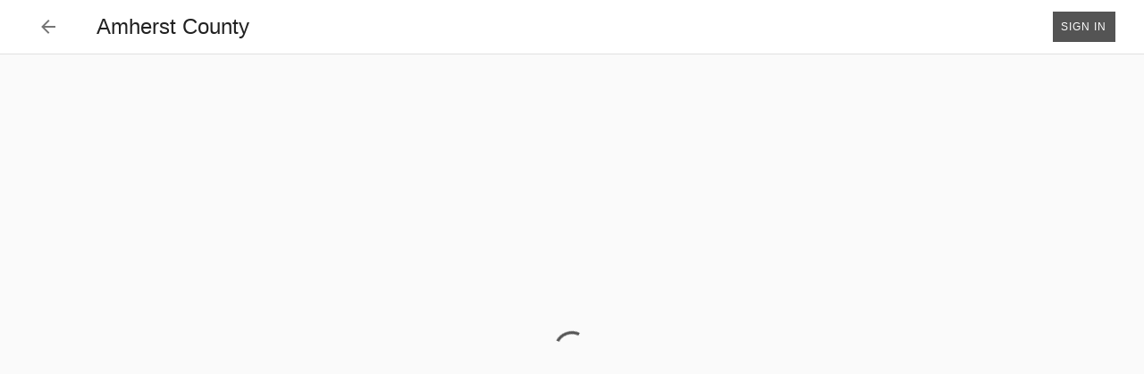

--- FILE ---
content_type: application/x-javascript
request_url: https://amherstcova.portal.civicclerk.com/static/js/986.7eb9e251.chunk.js
body_size: 6467
content:
/*! For license information please see 986.7eb9e251.chunk.js.LICENSE.txt */
(self.webpackChunkpublicportal=self.webpackChunkpublicportal||[]).push([[986],{67605:(e,t,r)=>{"use strict";r.d(t,{A:()=>_});var n=r(89379),o=r(80045),a=r(58168),i=r(65043),s=r(98587),l=r(69292),c=r(98610),u=r(34535),d=r(98206),p=r(66734),h=r(70579);const m=(0,p.A)((0,h.jsx)("path",{d:"M12 12c2.21 0 4-1.79 4-4s-1.79-4-4-4-4 1.79-4 4 1.79 4 4 4zm0 2c-2.67 0-8 1.34-8 4v2h16v-2c0-2.66-5.33-4-8-4z"}),"Person");var f=r(92532),g=r(72372);function v(e){return(0,g.Ay)("MuiAvatar",e)}(0,f.A)("MuiAvatar",["root","colorDefault","circular","rounded","square","img","fallback"]);var y=r(4162);const A=["alt","children","className","component","slots","slotProps","imgProps","sizes","src","srcSet","variant"],b=(0,u.Ay)("div",{name:"MuiAvatar",slot:"Root",overridesResolver:(e,t)=>{const{ownerState:r}=e;return[t.root,t[r.variant],r.colorDefault&&t.colorDefault]}})(e=>{let{theme:t}=e;return{position:"relative",display:"flex",alignItems:"center",justifyContent:"center",flexShrink:0,width:40,height:40,fontFamily:t.typography.fontFamily,fontSize:t.typography.pxToRem(20),lineHeight:1,borderRadius:"50%",overflow:"hidden",userSelect:"none",variants:[{props:{variant:"rounded"},style:{borderRadius:(t.vars||t).shape.borderRadius}},{props:{variant:"square"},style:{borderRadius:0}},{props:{colorDefault:!0},style:(0,a.A)({color:(t.vars||t).palette.background.default},t.vars?{backgroundColor:t.vars.palette.Avatar.defaultBg}:(0,a.A)({backgroundColor:t.palette.grey[400]},t.applyStyles("dark",{backgroundColor:t.palette.grey[600]})))}]}}),w=(0,u.Ay)("img",{name:"MuiAvatar",slot:"Img",overridesResolver:(e,t)=>t.img})({width:"100%",height:"100%",textAlign:"center",objectFit:"cover",color:"transparent",textIndent:1e4}),S=(0,u.Ay)(m,{name:"MuiAvatar",slot:"Fallback",overridesResolver:(e,t)=>t.fallback})({width:"75%",height:"75%"});const x=i.forwardRef(function(e,t){const r=(0,d.b)({props:e,name:"MuiAvatar"}),{alt:n,children:o,className:u,component:p="div",slots:m={},slotProps:f={},imgProps:g,sizes:x,src:N,srcSet:k,variant:C="circular"}=r,P=(0,s.A)(r,A);let z=null;const T=function(e){let{crossOrigin:t,referrerPolicy:r,src:n,srcSet:o}=e;const[a,s]=i.useState(!1);return i.useEffect(()=>{if(!n&&!o)return;s(!1);let e=!0;const a=new Image;return a.onload=()=>{e&&s("loaded")},a.onerror=()=>{e&&s("error")},a.crossOrigin=t,a.referrerPolicy=r,a.src=n,o&&(a.srcset=o),()=>{e=!1}},[t,r,n,o]),a}((0,a.A)({},g,{src:N,srcSet:k})),R=N||k,B=R&&"error"!==T,D=(0,a.A)({},r,{colorDefault:!B,component:p,variant:C}),E=(e=>{const{classes:t,variant:r,colorDefault:n}=e,o={root:["root",r,n&&"colorDefault"],img:["img"],fallback:["fallback"]};return(0,c.A)(o,v,t)})(D),[F,M]=(0,y.A)("img",{className:E.img,elementType:w,externalForwardedProps:{slots:m,slotProps:{img:(0,a.A)({},g,f.img)}},additionalProps:{alt:n,src:N,srcSet:k,sizes:x},ownerState:D});return z=B?(0,h.jsx)(F,(0,a.A)({},M)):o||0===o?o:R&&n?n[0]:(0,h.jsx)(S,{ownerState:D,className:E.fallback}),(0,h.jsx)(b,(0,a.A)({as:p,ownerState:D,className:(0,l.A)(E.root,u),ref:t},P,{children:z}))});var N=r(39089),k=r(98139),C=r.n(k);const P=(0,r(49145).n9)(e=>({root:{fontWeight:700,backgroundColor:"transparent",color:e.palette.text.secondary},withoutImage:{borderStyle:"solid",borderColor:e.palette.text.secondary},withImage:{border:"none"},withNameWrapper:{display:"flex",alignItems:"center",width:"fit-content"},withName:{marginRight:e.spacing(.5)},withChildren:{},withoutChildren:{border:"none"},smallName:{fontSize:e.typography.button.fontSize},mediumName:{fontSize:e.typography.body1.fontSize},largeName:{fontSize:e.typography.h6.fontSize},small:{width:24,height:24,fontSize:e.typography.button.fontSize,borderWidth:1},medium:{width:40,height:40,fontSize:e.typography.body1.fontSize,borderWidth:2},large:{width:55,height:55,fontSize:e.typography.h6.fontSize,borderWidth:3},defaultsmall:{width:25,height:25},defaultmedium:{width:40,height:40},defaultlarge:{width:55,height:55},gutterleft:{marginLeft:e.spacing(.5)},gutterright:{marginRight:e.spacing(.5)},gutterboth:{margin:e.spacing(0,.5)},gutternone:{margin:0},hoverLink:{"& :hover > p, & :active > p":{textDecoration:"underline"}},alwaysLink:{"& p":{textDecoration:"underline"}}}));var z=r(9268),T=r.n(z),R=r(64467);class B{constructor(){(0,R.A)(this,"cache",{})}static getInstance(){return this.instance||(this.instance=new B),this.instance}set(e,t){this.cache[e]=t}clear(e){delete this.cache[e]}clearAll(){this.cache={}}get(e){return this.cache[e]}async getOrDefault(e,t){const r=this.get(e);if(r)return r;const n=await t();return this.set(e,n),n}}(0,R.A)(B,"instance",void 0),(0,R.A)(B,"CPP_ORG_CACHE_KEY","cpp_organization");var D=r(93959),E=r(42501),F=r(34646),M=r(67306);const L=["alt","className","children","gutter","src","size","name","displayName","LinkProps","email","DisplayNameProps"],I=i.forwardRef((e,t)=>{const{alt:r,className:s,children:l,gutter:c="none",src:u,size:d="small",name:p,displayName:h,LinkProps:m,email:f,DisplayNameProps:g}=e,v=(0,o.A)(e,L),y=P(e),[A,b]=(0,i.useState)(void 0),w=!(!l&&!p),S=r||p,k=e=>{let{condition:t,wrapper:r,children:n}=e;return t?r(n):i.createElement(i.Fragment,null,n)},z=l||(p?(0,M.UV)(p):i.createElement(N.A,{className:C()("prmbl-avatar-default",y["gutter"+c],y["default"+d])}));return(0,i.useEffect)(()=>{if(f&&void 0===u){const e=T()(f.trim().toLowerCase());null!==A&&void 0!==A&&A.includes(e)||(b(void 0),(async e=>{const t=new XMLHttpRequest,r=T()(null===e||void 0===e?void 0:e.trim().toLowerCase()),n=B.getInstance(),o="gravatar:".concat(e),a=n.get(o);void 0===a?(t.onload=()=>{200===t.status?(n.set(o,"https://www.gravatar.com/avatar/".concat(r,".png?d=404")),b("https://www.gravatar.com/avatar/".concat(r,".png?d=404"))):(n.set(o,void 0),b(void 0))},t.open("GET","https://www.gravatar.com/avatar/".concat(r,".png?d=404")),t.send()):b(a)})(f))}},[f,u,A]),i.createElement(k,{condition:m,wrapper:e=>i.createElement(F.A,(0,a.A)({className:C()({[y.hoverLink]:"none"!==(null===m||void 0===m?void 0:m.underline),[y.alwaysLink]:"always"===(null===m||void 0===m?void 0:m.underline)},y.withNameWrapper,(0,n.A)({},null===m||void 0===m?void 0:m.classes))},m,{underline:"none"}),e)},i.createElement(k,{condition:h,wrapper:e=>"tooltip"===h?i.createElement(E.Ay,(0,a.A)({title:p},g),e):"right"===h?i.createElement("div",{className:y.withNameWrapper},e,i.createElement(D.A,(0,a.A)({},g,{className:C()(y.smallName,{[y.gutterright]:"right"===c||"both"===c,[y.smallName]:"small"===d,[y.mediumName]:"medium"===d,[y.largeName]:"large"===d})}),p)):e},i.createElement(x,(0,a.A)({},v,{ref:t,className:C()("prmbl-avatar",s,y.root,A||u?y.withImage:y.withoutImage,w?y.withChildren:y.withoutChildren,y[d||""],y["right"===h&&"none"===c?"":"gutter"+c],{[y.withName]:"right"===h}),alt:S,src:u||A}),z)))});I.defaultProps={gutter:"none",size:"small"},I.displayName="Avatar";const _=I},34646:(e,t,r)=>{"use strict";r.d(t,{A:()=>D});var n=r(80045),o=r(58168),a=r(65043),i=r(98587),s=r(69292),l=r(98610),c=r(6803),u=r(34535),d=r(98206),p=r(13574),h=r(95849),m=r(85865),f=r(92532),g=r(72372);function v(e){return(0,g.Ay)("MuiLink",e)}const y=(0,f.A)("MuiLink",["root","underlineNone","underlineHover","underlineAlways","button","focusVisible"]);var A=r(17162),b=r(67266);const w={primary:"primary.main",textPrimary:"text.primary",secondary:"secondary.main",textSecondary:"text.secondary",error:"error.main"},S=e=>{let{theme:t,ownerState:r}=e;const n=(e=>w[e]||e)(r.color),o=(0,A.Yn)(t,"palette.".concat(n),!1)||r.color,a=(0,A.Yn)(t,"palette.".concat(n,"Channel"));return"vars"in t&&a?"rgba(".concat(a," / 0.4)"):(0,b.X4)(o,.4)};var x=r(70579);const N=["className","color","component","onBlur","onFocus","TypographyClasses","underline","variant","sx"],k=(0,u.Ay)(m.A,{name:"MuiLink",slot:"Root",overridesResolver:(e,t)=>{const{ownerState:r}=e;return[t.root,t["underline".concat((0,c.A)(r.underline))],"button"===r.component&&t.button]}})(e=>{let{theme:t,ownerState:r}=e;return(0,o.A)({},"none"===r.underline&&{textDecoration:"none"},"hover"===r.underline&&{textDecoration:"none","&:hover":{textDecoration:"underline"}},"always"===r.underline&&(0,o.A)({textDecoration:"underline"},"inherit"!==r.color&&{textDecorationColor:S({theme:t,ownerState:r})},{"&:hover":{textDecorationColor:"inherit"}}),"button"===r.component&&{position:"relative",WebkitTapHighlightColor:"transparent",backgroundColor:"transparent",outline:0,border:0,margin:0,borderRadius:0,padding:0,cursor:"pointer",userSelect:"none",verticalAlign:"middle",MozAppearance:"none",WebkitAppearance:"none","&::-moz-focus-inner":{borderStyle:"none"},["&.".concat(y.focusVisible)]:{outline:"auto"}})}),C=a.forwardRef(function(e,t){const r=(0,d.b)({props:e,name:"MuiLink"}),{className:n,color:u="primary",component:m="a",onBlur:f,onFocus:g,TypographyClasses:y,underline:A="always",variant:b="inherit",sx:S}=r,C=(0,i.A)(r,N),{isFocusVisibleRef:P,onBlur:z,onFocus:T,ref:R}=(0,p.A)(),[B,D]=a.useState(!1),E=(0,h.A)(t,R),F=(0,o.A)({},r,{color:u,component:m,focusVisible:B,underline:A,variant:b}),M=(e=>{const{classes:t,component:r,focusVisible:n,underline:o}=e,a={root:["root","underline".concat((0,c.A)(o)),"button"===r&&"button",n&&"focusVisible"]};return(0,l.A)(a,v,t)})(F);return(0,x.jsx)(k,(0,o.A)({color:u,className:(0,s.A)(M.root,n),classes:y,component:m,onBlur:e=>{z(e),!1===P.current&&D(!1),f&&f(e)},onFocus:e=>{T(e),!0===P.current&&D(!0),g&&g(e)},ref:E,ownerState:F,variant:b,sx:[...Object.keys(w).includes(u)?[]:[{color:u}],...Array.isArray(S)?S:[S]]},C))});var P=r(98139),z=r.n(P);const T=(0,r(49145).n9)(()=>({root:{cursor:e=>e.onClick?"pointer":void 0,display:e=>e.block?"block":void 0}})),R=["className","block","color","underline","variant"],B=a.forwardRef((e,t)=>{const{className:r,block:i,color:s="primary",underline:l="hover",variant:c="inherit"}=e,u=(0,n.A)(e,R),d=T(e);return a.createElement(C,(0,o.A)({ref:t,className:z()("prmbl-link-inner",d.root,r),color:s,underline:l,variant:c},u))});B.displayName="Link",B.defaultProps={underline:"hover",color:"primary",variant:"inherit"};const D=B},39089:(e,t,r)=>{"use strict";var n=r(24994);t.A=void 0;var o=n(r(40039)),a=r(70579);t.A=(0,o.default)((0,a.jsx)("path",{d:"M12 2C6.48 2 2 6.48 2 12s4.48 10 10 10 10-4.48 10-10S17.52 2 12 2m0 4c1.93 0 3.5 1.57 3.5 3.5S13.93 13 12 13s-3.5-1.57-3.5-3.5S10.07 6 12 6m0 14c-2.03 0-4.43-.82-6.14-2.88C7.55 15.8 9.68 15 12 15s4.45.8 6.14 2.12C16.43 19.18 14.03 20 12 20"}),"AccountCircle")},4162:(e,t,r)=>{"use strict";r.d(t,{A:()=>p});var n=r(58168),o=r(98587),a=r(63462),i=r(95006),s=r(46004),l=r(53953);const c=["className","elementType","ownerState","externalForwardedProps","getSlotOwnerState","internalForwardedProps"],u=["component","slots","slotProps"],d=["component"];function p(e,t){const{className:r,elementType:p,ownerState:h,externalForwardedProps:m,getSlotOwnerState:f,internalForwardedProps:g}=t,v=(0,o.A)(t,c),{component:y,slots:A={[e]:void 0},slotProps:b={[e]:void 0}}=m,w=(0,o.A)(m,u),S=A[e]||p,x=(0,s.A)(b[e],h),N=(0,l.A)((0,n.A)({className:r},v,{externalForwardedProps:"root"===e?w:void 0,externalSlotProps:x})),{props:{component:k},internalRef:C}=N,P=(0,o.A)(N.props,d),z=(0,a.A)(C,null==x?void 0:x.ref,t.ref),T=f?f(P):{},R=(0,n.A)({},h,T),B="root"===e?k||y:k,D=(0,i.A)(S,(0,n.A)({},"root"===e&&!y&&!A[e]&&g,"root"!==e&&!A[e]&&g,P,B&&{as:B},{ref:z}),R);return Object.keys(T).forEach(e=>{delete D[e]}),[S,D]}},82828:e=>{var t={utf8:{stringToBytes:function(e){return t.bin.stringToBytes(unescape(encodeURIComponent(e)))},bytesToString:function(e){return decodeURIComponent(escape(t.bin.bytesToString(e)))}},bin:{stringToBytes:function(e){for(var t=[],r=0;r<e.length;r++)t.push(255&e.charCodeAt(r));return t},bytesToString:function(e){for(var t=[],r=0;r<e.length;r++)t.push(String.fromCharCode(e[r]));return t.join("")}}};e.exports=t},15016:e=>{!function(){var t="ABCDEFGHIJKLMNOPQRSTUVWXYZabcdefghijklmnopqrstuvwxyz0123456789+/",r={rotl:function(e,t){return e<<t|e>>>32-t},rotr:function(e,t){return e<<32-t|e>>>t},endian:function(e){if(e.constructor==Number)return 16711935&r.rotl(e,8)|4278255360&r.rotl(e,24);for(var t=0;t<e.length;t++)e[t]=r.endian(e[t]);return e},randomBytes:function(e){for(var t=[];e>0;e--)t.push(Math.floor(256*Math.random()));return t},bytesToWords:function(e){for(var t=[],r=0,n=0;r<e.length;r++,n+=8)t[n>>>5]|=e[r]<<24-n%32;return t},wordsToBytes:function(e){for(var t=[],r=0;r<32*e.length;r+=8)t.push(e[r>>>5]>>>24-r%32&255);return t},bytesToHex:function(e){for(var t=[],r=0;r<e.length;r++)t.push((e[r]>>>4).toString(16)),t.push((15&e[r]).toString(16));return t.join("")},hexToBytes:function(e){for(var t=[],r=0;r<e.length;r+=2)t.push(parseInt(e.substr(r,2),16));return t},bytesToBase64:function(e){for(var r=[],n=0;n<e.length;n+=3)for(var o=e[n]<<16|e[n+1]<<8|e[n+2],a=0;a<4;a++)8*n+6*a<=8*e.length?r.push(t.charAt(o>>>6*(3-a)&63)):r.push("=");return r.join("")},base64ToBytes:function(e){e=e.replace(/[^A-Z0-9+\/]/gi,"");for(var r=[],n=0,o=0;n<e.length;o=++n%4)0!=o&&r.push((t.indexOf(e.charAt(n-1))&Math.pow(2,-2*o+8)-1)<<2*o|t.indexOf(e.charAt(n))>>>6-2*o);return r}};e.exports=r}()},65837:e=>{function t(e){return!!e.constructor&&"function"===typeof e.constructor.isBuffer&&e.constructor.isBuffer(e)}e.exports=function(e){return null!=e&&(t(e)||function(e){return"function"===typeof e.readFloatLE&&"function"===typeof e.slice&&t(e.slice(0,0))}(e)||!!e._isBuffer)}},9268:(e,t,r)=>{!function(){var t=r(15016),n=r(82828).utf8,o=r(65837),a=r(82828).bin,i=function(e,r){e.constructor==String?e=r&&"binary"===r.encoding?a.stringToBytes(e):n.stringToBytes(e):o(e)?e=Array.prototype.slice.call(e,0):Array.isArray(e)||e.constructor===Uint8Array||(e=e.toString());for(var s=t.bytesToWords(e),l=8*e.length,c=1732584193,u=-271733879,d=-1732584194,p=271733878,h=0;h<s.length;h++)s[h]=16711935&(s[h]<<8|s[h]>>>24)|4278255360&(s[h]<<24|s[h]>>>8);s[l>>>5]|=128<<l%32,s[14+(l+64>>>9<<4)]=l;var m=i._ff,f=i._gg,g=i._hh,v=i._ii;for(h=0;h<s.length;h+=16){var y=c,A=u,b=d,w=p;c=m(c,u,d,p,s[h+0],7,-680876936),p=m(p,c,u,d,s[h+1],12,-389564586),d=m(d,p,c,u,s[h+2],17,606105819),u=m(u,d,p,c,s[h+3],22,-1044525330),c=m(c,u,d,p,s[h+4],7,-176418897),p=m(p,c,u,d,s[h+5],12,1200080426),d=m(d,p,c,u,s[h+6],17,-1473231341),u=m(u,d,p,c,s[h+7],22,-45705983),c=m(c,u,d,p,s[h+8],7,1770035416),p=m(p,c,u,d,s[h+9],12,-1958414417),d=m(d,p,c,u,s[h+10],17,-42063),u=m(u,d,p,c,s[h+11],22,-1990404162),c=m(c,u,d,p,s[h+12],7,1804603682),p=m(p,c,u,d,s[h+13],12,-40341101),d=m(d,p,c,u,s[h+14],17,-1502002290),c=f(c,u=m(u,d,p,c,s[h+15],22,1236535329),d,p,s[h+1],5,-165796510),p=f(p,c,u,d,s[h+6],9,-1069501632),d=f(d,p,c,u,s[h+11],14,643717713),u=f(u,d,p,c,s[h+0],20,-373897302),c=f(c,u,d,p,s[h+5],5,-701558691),p=f(p,c,u,d,s[h+10],9,38016083),d=f(d,p,c,u,s[h+15],14,-660478335),u=f(u,d,p,c,s[h+4],20,-405537848),c=f(c,u,d,p,s[h+9],5,568446438),p=f(p,c,u,d,s[h+14],9,-1019803690),d=f(d,p,c,u,s[h+3],14,-187363961),u=f(u,d,p,c,s[h+8],20,1163531501),c=f(c,u,d,p,s[h+13],5,-1444681467),p=f(p,c,u,d,s[h+2],9,-51403784),d=f(d,p,c,u,s[h+7],14,1735328473),c=g(c,u=f(u,d,p,c,s[h+12],20,-1926607734),d,p,s[h+5],4,-378558),p=g(p,c,u,d,s[h+8],11,-2022574463),d=g(d,p,c,u,s[h+11],16,1839030562),u=g(u,d,p,c,s[h+14],23,-35309556),c=g(c,u,d,p,s[h+1],4,-1530992060),p=g(p,c,u,d,s[h+4],11,1272893353),d=g(d,p,c,u,s[h+7],16,-155497632),u=g(u,d,p,c,s[h+10],23,-1094730640),c=g(c,u,d,p,s[h+13],4,681279174),p=g(p,c,u,d,s[h+0],11,-358537222),d=g(d,p,c,u,s[h+3],16,-722521979),u=g(u,d,p,c,s[h+6],23,76029189),c=g(c,u,d,p,s[h+9],4,-640364487),p=g(p,c,u,d,s[h+12],11,-421815835),d=g(d,p,c,u,s[h+15],16,530742520),c=v(c,u=g(u,d,p,c,s[h+2],23,-995338651),d,p,s[h+0],6,-198630844),p=v(p,c,u,d,s[h+7],10,1126891415),d=v(d,p,c,u,s[h+14],15,-1416354905),u=v(u,d,p,c,s[h+5],21,-57434055),c=v(c,u,d,p,s[h+12],6,1700485571),p=v(p,c,u,d,s[h+3],10,-1894986606),d=v(d,p,c,u,s[h+10],15,-1051523),u=v(u,d,p,c,s[h+1],21,-2054922799),c=v(c,u,d,p,s[h+8],6,1873313359),p=v(p,c,u,d,s[h+15],10,-30611744),d=v(d,p,c,u,s[h+6],15,-1560198380),u=v(u,d,p,c,s[h+13],21,1309151649),c=v(c,u,d,p,s[h+4],6,-145523070),p=v(p,c,u,d,s[h+11],10,-1120210379),d=v(d,p,c,u,s[h+2],15,718787259),u=v(u,d,p,c,s[h+9],21,-343485551),c=c+y>>>0,u=u+A>>>0,d=d+b>>>0,p=p+w>>>0}return t.endian([c,u,d,p])};i._ff=function(e,t,r,n,o,a,i){var s=e+(t&r|~t&n)+(o>>>0)+i;return(s<<a|s>>>32-a)+t},i._gg=function(e,t,r,n,o,a,i){var s=e+(t&n|r&~n)+(o>>>0)+i;return(s<<a|s>>>32-a)+t},i._hh=function(e,t,r,n,o,a,i){var s=e+(t^r^n)+(o>>>0)+i;return(s<<a|s>>>32-a)+t},i._ii=function(e,t,r,n,o,a,i){var s=e+(r^(t|~n))+(o>>>0)+i;return(s<<a|s>>>32-a)+t},i._blocksize=16,i._digestsize=16,e.exports=function(e,r){if(void 0===e||null===e)throw new Error("Illegal argument "+e);var n=t.wordsToBytes(i(e,r));return r&&r.asBytes?n:r&&r.asString?a.bytesToString(n):t.bytesToHex(n)}}()}}]);
//# sourceMappingURL=986.7eb9e251.chunk.js.map